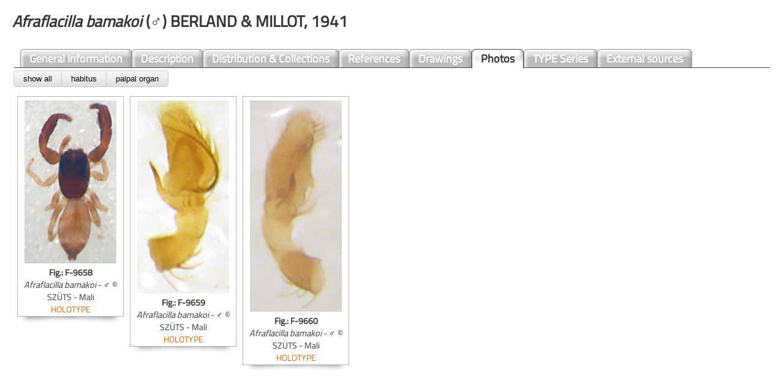

--- FILE ---
content_type: text/html; charset=UTF-8
request_url: https://www.jumping-spiders.com/php/tax_fotos.php?id=88
body_size: 1167
content:
<html>
<head>
<meta http-equiv="content-type" content="text/html;charset=UTF-8">
<script type="text/javascript" src="../java/jquery-1.3.2.js"></script>
<script src="../java/jquery.capSlide.js" type="text/javascript"></script>
<script src="../java/main.js" type="text/javascript"></script>
<script src="../java/isotope.js"></script>
<script src="../java/isotope.pkgd.min.js"></script>
<link href="../css/salticidae.css" rel="styleSheet" type="text/css">
<style>	
.font
	{
	background: #fff;
	}
.content {
	background: #fff;
	}
</style>

				 
 

				 
				 

<script language="JavaScript">
<!--

function checkFrameset()
   {
    if(!parent.inhalt)
     location.href="../index.php?id=88";
           }
// -->
</script>
</head><body marginwidth='20' marginheight='20'><h1><i>Afraflacilla&nbsp;bamakoi</i>&nbsp;(♂)&nbsp;BERLAND & MILLOT, 1941</h1><table width=100%><tr><td>

<div id='header'>
  <ul>
    <li><a href='tax_general.php?id=88'>General&nbsp;Information</a></li><li><a href='tax_description.php?id=88'>Description</a></li><li ><a href='tax_distribution.php?id=88'>Distribution&nbsp;&&nbsp;Collections</a></li><li><a href='tax_references.php?id=88'>References</a></li><li><a href='tax_drawings.php?id=88'>Drawings</a></li><li id='current'><a href='tax_fotos.php?id=88'>Photos</a></li><li><a href='tax_typus.php?id=88'>TYPE Series</a></li><li><a href='tax_externalsource.php?id=88'>External sources</a></li></ul>
</div></td></tr>
<tr><td><div class='button-group filter-button-group'><button class='button' data-filter='*'>show all</button><button class='button' data-filter='.habitus'>habitus</button><button class='button' data-filter='.palpus'>palpal organ</button></div><div class='button-group filter-button-group'></div><div class='grid'><div class='grid-item habitus Mali '><center><div class='content'><div class='demo'><div id='1' class='ic_container'><img src='../bilder/fotos/Afraflacilla_bamakoi_TS19_1.jpg' width='150' height='266'><div class='overlay' style='display:none;'></div><div class='ic_caption'><H5>METZNER, H. (1996-2025)</h5><p class='ic_text'>Jumping spiders (Arachnida: Araneae: Salticidae) of the world. Online at https://www.jumping-spiders.com <i></i></p></div></div></div><script type="text/javascript">
					$(function() {
						$('#1').capslide({
						caption_color	: 'white',
						caption_bgcolor	: 'grey',
						overlay_bgcolor : 'black',
						border			: '',
						showcaption	    : false
							});
                
						});
						</script><b>Fig.: F-9658</b><br><i>Afraflacilla bamakoi</i> - ♂ © SZÜTS - Mali<br><font color='#D66A0F'>HOLOTYPE</font><br></center></div><div class='grid-item palpus Mali '><center><div class='content'><div class='demo'><div id='2' class='ic_container'><img src='../bilder/fotos/Afraflacilla_bamakoi_TS19_2.jpg' width='150' height='315'><div class='overlay' style='display:none;'></div><div class='ic_caption'><H5>METZNER, H. (1996-2025)</h5><p class='ic_text'>Jumping spiders (Arachnida: Araneae: Salticidae) of the world. Online at https://www.jumping-spiders.com <i></i></p></div></div></div><script type="text/javascript">
					$(function() {
						$('#2').capslide({
						caption_color	: 'white',
						caption_bgcolor	: 'grey',
						overlay_bgcolor : 'black',
						border			: '',
						showcaption	    : false
							});
                
						});
						</script><b>Fig.: F-9659</b><br><i>Afraflacilla bamakoi</i> - ♂ © SZÜTS - Mali<br><font color='#D66A0F'>HOLOTYPE</font><br></center></div><div class='grid-item palpus Mali '><center><div class='content'><div class='demo'><div id='3' class='ic_container'><img src='../bilder/fotos/Afraflacilla_bamakoi_TS19_3.jpg' width='150' height='345'><div class='overlay' style='display:none;'></div><div class='ic_caption'><H5>METZNER, H. (1996-2025)</h5><p class='ic_text'>Jumping spiders (Arachnida: Araneae: Salticidae) of the world. Online at https://www.jumping-spiders.com <i></i></p></div></div></div><script type="text/javascript">
					$(function() {
						$('#3').capslide({
						caption_color	: 'white',
						caption_bgcolor	: 'grey',
						overlay_bgcolor : 'black',
						border			: '',
						showcaption	    : false
							});
                
						});
						</script><b>Fig.: F-9660</b><br><i>Afraflacilla bamakoi</i> - ♂ © SZÜTS - Mali<br><font color='#D66A0F'>HOLOTYPE</font><br></center></div></div>	</td></tr></table>
</body>
</html>